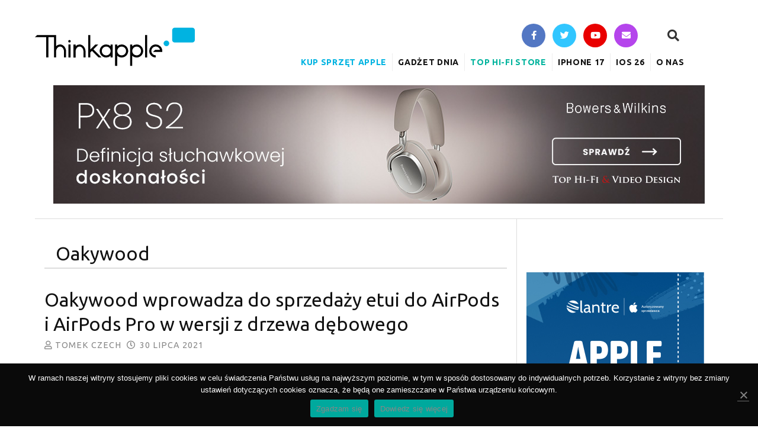

--- FILE ---
content_type: text/html; charset=UTF-8
request_url: https://thinkapple.pl/tag/oakywood/page/2/
body_size: 15803
content:
<!DOCTYPE html PUBLIC "-//W3C//DTD XHTML 1.0 Strict//EN" "http://www.w3.org/TR/xhtml1/DTD/xhtml1-strict.dtd">
<html xmlns="http://www.w3.org/1999/xhtml" lang="pl-PL">
<head profile="http://gmpg.org/xfn/11">
<meta http-equiv="Content-Type" content="text/html; charset=UTF-8" />
<title>Oakywood | ThinkApple | Page 2</title>
<meta name="robots" content="noodp, noydir" />
<link rel="stylesheet" href="https://thinkapple.pl/wp-content/themes/thesis_181_ta/style.css" type="text/css" media="screen, projection" />
<link rel="stylesheet" href="https://thinkapple.pl/wp-content/themes/thesis_181_ta/custom/layout.css" type="text/css" media="screen, projection" />
<!--[if lte IE 8]><link rel="stylesheet" href="https://thinkapple.pl/wp-content/themes/thesis_181_ta/lib/css/ie.css" type="text/css" media="screen, projection" /><![endif]-->
<link rel="stylesheet" href="https://thinkapple.pl/wp-content/themes/thesis_181_ta/custom/custom.css" type="text/css" media="screen, projection" />
<link rel="stylesheet" href="https://thinkapple.pl/wp-content/themes/thesis_181_ta/lib/css/fontawesome-all.css" type="text/css" media="screen, projection" />
<link rel="shortcut icon" href="https://thinkapple.pl/wp-content/uploads/2013/01/thinkapple_favicon.png" />
<link rel="canonical" href="https://thinkapple.pl/tag/oakywood/" />
<link rel="alternate" type="application/rss+xml" title="ThinkApple RSS Feed" href="https://thinkapple.pl/feed/" />
<link rel="pingback" href="https://thinkapple.pl/xmlrpc.php" />
<link rel="EditURI" type="application/rsd+xml" title="RSD" href="https://thinkapple.pl/xmlrpc.php?rsd" />
<!-- convertiser-verification: 9c108580b7c26a175b0b19e574e60f64a49fda91 -->

<script src='https://www.google.com/recaptcha/api.js'></script>

<script>


$('.btn-search').click(function(){
  $('.searchbar').toggleClass('clicked');

  
  if($('.searchbar').hasClass('clicked')){
    $('.btn-extended').focus();
  }
  
});</script>

<!-- This site is optimized with the Yoast SEO plugin v12.2 - https://yoast.com/wordpress/plugins/seo/ -->
<meta name="robots" content="max-snippet:-1, max-image-preview:large, max-video-preview:-1"/>
<link rel="canonical" href="https://thinkapple.pl/tag/oakywood/page/2/" />
<link rel="prev" href="https://thinkapple.pl/tag/oakywood/" />
<link rel="next" href="https://thinkapple.pl/tag/oakywood/page/3/" />
<meta property="og:locale" content="pl_PL" />
<meta property="og:type" content="object" />
<meta property="og:title" content="Oakywood Archives - Strona 2 z 3 - ThinkApple" />
<meta property="og:url" content="https://thinkapple.pl/tag/oakywood/" />
<meta property="og:site_name" content="ThinkApple" />
<meta name="twitter:card" content="summary_large_image" />
<meta name="twitter:title" content="Oakywood Archives - Strona 2 z 3 - ThinkApple" />
<meta name="twitter:site" content="@thinkapple_pl" />
<script type='application/ld+json' class='yoast-schema-graph yoast-schema-graph--main'>{"@context":"https://schema.org","@graph":[{"@type":"WebSite","@id":"https://thinkapple.pl/#website","url":"https://thinkapple.pl/","name":"ThinkApple","potentialAction":{"@type":"SearchAction","target":"https://thinkapple.pl/?s={search_term_string}","query-input":"required name=search_term_string"}},{"@type":"CollectionPage","@id":"https://thinkapple.pl/tag/oakywood/page/2/#webpage","url":"https://thinkapple.pl/tag/oakywood/page/2/","inLanguage":"pl-PL","name":"Oakywood Archives - Strona 2 z 3 - ThinkApple","isPartOf":{"@id":"https://thinkapple.pl/#website"}}]}</script>
<!-- / Yoast SEO plugin. -->

<link rel="amphtml" href="https://thinkapple.pl/tag/oakywood/amp/page/2/" /><meta name="generator" content="AMP for WP 1.0.72"/><link rel='dns-prefetch' href='//s.w.org' />
<link rel="alternate" type="application/rss+xml" title="ThinkApple &raquo; Kanał z wpisami otagowanymi jako Oakywood" href="https://thinkapple.pl/tag/oakywood/feed/" />
		<script type="text/javascript">
			window._wpemojiSettings = {"baseUrl":"https:\/\/s.w.org\/images\/core\/emoji\/11.2.0\/72x72\/","ext":".png","svgUrl":"https:\/\/s.w.org\/images\/core\/emoji\/11.2.0\/svg\/","svgExt":".svg","source":{"concatemoji":"https:\/\/thinkapple.pl\/wp-includes\/js\/wp-emoji-release.min.js?ver=5.1.19"}};
			!function(e,a,t){var n,r,o,i=a.createElement("canvas"),p=i.getContext&&i.getContext("2d");function s(e,t){var a=String.fromCharCode;p.clearRect(0,0,i.width,i.height),p.fillText(a.apply(this,e),0,0);e=i.toDataURL();return p.clearRect(0,0,i.width,i.height),p.fillText(a.apply(this,t),0,0),e===i.toDataURL()}function c(e){var t=a.createElement("script");t.src=e,t.defer=t.type="text/javascript",a.getElementsByTagName("head")[0].appendChild(t)}for(o=Array("flag","emoji"),t.supports={everything:!0,everythingExceptFlag:!0},r=0;r<o.length;r++)t.supports[o[r]]=function(e){if(!p||!p.fillText)return!1;switch(p.textBaseline="top",p.font="600 32px Arial",e){case"flag":return s([55356,56826,55356,56819],[55356,56826,8203,55356,56819])?!1:!s([55356,57332,56128,56423,56128,56418,56128,56421,56128,56430,56128,56423,56128,56447],[55356,57332,8203,56128,56423,8203,56128,56418,8203,56128,56421,8203,56128,56430,8203,56128,56423,8203,56128,56447]);case"emoji":return!s([55358,56760,9792,65039],[55358,56760,8203,9792,65039])}return!1}(o[r]),t.supports.everything=t.supports.everything&&t.supports[o[r]],"flag"!==o[r]&&(t.supports.everythingExceptFlag=t.supports.everythingExceptFlag&&t.supports[o[r]]);t.supports.everythingExceptFlag=t.supports.everythingExceptFlag&&!t.supports.flag,t.DOMReady=!1,t.readyCallback=function(){t.DOMReady=!0},t.supports.everything||(n=function(){t.readyCallback()},a.addEventListener?(a.addEventListener("DOMContentLoaded",n,!1),e.addEventListener("load",n,!1)):(e.attachEvent("onload",n),a.attachEvent("onreadystatechange",function(){"complete"===a.readyState&&t.readyCallback()})),(n=t.source||{}).concatemoji?c(n.concatemoji):n.wpemoji&&n.twemoji&&(c(n.twemoji),c(n.wpemoji)))}(window,document,window._wpemojiSettings);
		</script>
		<style type="text/css">
img.wp-smiley,
img.emoji {
	display: inline !important;
	border: none !important;
	box-shadow: none !important;
	height: 1em !important;
	width: 1em !important;
	margin: 0 .07em !important;
	vertical-align: -0.1em !important;
	background: none !important;
	padding: 0 !important;
}
</style>
	<link rel='stylesheet' id='wp-block-library-css'  href='https://thinkapple.pl/wp-includes/css/dist/block-library/style.min.css?ver=5.1.19' type='text/css' media='all' />
<link rel='stylesheet' id='cookie-notice-front-css'  href='https://thinkapple.pl/wp-content/plugins/cookie-notice/css/front.min.css?ver=5.1.19' type='text/css' media='all' />
<link rel='stylesheet' id='tablepress-default-css'  href='https://thinkapple.pl/wp-content/tablepress-combined.min.css?ver=14' type='text/css' media='all' />
<script type='text/javascript' src='https://thinkapple.pl/wp-includes/js/jquery/jquery.js?ver=1.12.4'></script>
<script type='text/javascript' src='https://thinkapple.pl/wp-includes/js/jquery/jquery-migrate.min.js?ver=1.4.1'></script>
<link rel='https://api.w.org/' href='https://thinkapple.pl/wp-json/' />

<!-- This site is using AdRotate v5.8.16 Professional to display their advertisements - https://ajdg.solutions/ -->
<!-- AdRotate CSS -->
<style type="text/css" media="screen">
	.g { margin:0px; padding:0px; overflow:hidden; line-height:1; zoom:1; }
	.g img { height:auto; }
	.g-col { position:relative; float:left; }
	.g-col:first-child { margin-left: 0; }
	.g-col:last-child { margin-right: 0; }
	.g-1 { margin:0px 0px 0px 0px; width:100%; max-width:300px; height:100%; max-height:600px; }
	.g-3 { margin:0px 0px 0px 0px; width:100%; max-width:300px; height:100%; max-height:600px; }
	.g-4 { margin:0px 0px 0px 0px; width:100%; max-width:300px; height:100%; max-height:600px; }
	.g-5 {  width:100%; max-width:600px;  height:100%; max-height:600px; margin: 0 auto; }
	.g-6 {  margin: 0 auto; }
	.g-7 {  margin: 0 auto; }
	.g-8 {  margin: 0 auto; }
	@media only screen and (max-width: 480px) {
		.g-col, .g-dyn, .g-single { width:100%; margin-left:0; margin-right:0; }
	}
</style>
<!-- /AdRotate CSS -->

<!-- Google tag (gtag.js) -->
<script async src="https://www.googletagmanager.com/gtag/js?id=G-T9PHGFW9P9"></script>
<script>
  window.dataLayer = window.dataLayer || [];
  function gtag(){dataLayer.push(arguments);}
  gtag('js', new Date());

  gtag('config', 'G-T9PHGFW9P9');
</script>      <meta name="onesignal" content="wordpress-plugin"/>
            <script>

      window.OneSignal = window.OneSignal || [];

      OneSignal.push( function() {
        OneSignal.SERVICE_WORKER_UPDATER_PATH = "OneSignalSDKUpdaterWorker.js.php";
        OneSignal.SERVICE_WORKER_PATH = "OneSignalSDKWorker.js.php";
        OneSignal.SERVICE_WORKER_PARAM = { scope: '/' };

        OneSignal.setDefaultNotificationUrl("https://thinkapple.pl");
        var oneSignal_options = {};
        window._oneSignalInitOptions = oneSignal_options;

        oneSignal_options['wordpress'] = true;
oneSignal_options['appId'] = 'fac45bcf-107b-49f9-90d9-acf094ed7c58';
oneSignal_options['welcomeNotification'] = { };
oneSignal_options['welcomeNotification']['title'] = "ThinkApple";
oneSignal_options['welcomeNotification']['message'] = "Dzięki za zapisanie się! Teraz będziesz otrzymywać najświeższe newsy w formie powiadomień!";
oneSignal_options['welcomeNotification']['url'] = "https://thinkapple.pl";
oneSignal_options['path'] = "https://thinkapple.pl/wp-content/plugins/onesignal-free-web-push-notifications/sdk_files/";
oneSignal_options['safari_web_id'] = "web.onesignal.auto.41aef4b6-51a4-4778-92bc-f3aa3e26acde";
oneSignal_options['promptOptions'] = { };
oneSignal_options['promptOptions']['actionMessage'] = 'chce pokazywać Ci powiadomienia:';
oneSignal_options['promptOptions']['exampleNotificationTitleDesktop'] = 'To jest przykładowe powiadomienie';
oneSignal_options['promptOptions']['exampleNotificationMessageDesktop'] = 'Powiadomienia będą się pojawiać na Twoim pulpicie';
oneSignal_options['promptOptions']['exampleNotificationTitleMobile'] = 'To jest przykładowe powiadomienie';
oneSignal_options['promptOptions']['exampleNotificationMessageMobile'] = 'Powiadomienia będą się pojawiać na Twoim urządzeniu';
oneSignal_options['promptOptions']['exampleNotificationCaption'] = '(możesz się wypisać kiedy chcesz)';
oneSignal_options['promptOptions']['acceptButtonText'] = 'KONTYNUUJ';
oneSignal_options['promptOptions']['cancelButtonText'] = 'NIE, DZIĘKUJĘ';
oneSignal_options['promptOptions']['siteName'] = 'https://thinkapple.pl';
oneSignal_options['promptOptions']['autoAcceptTitle'] = 'Kliknij &#039;Pozwalam&#039;';
oneSignal_options['notifyButton'] = { };
oneSignal_options['notifyButton']['enable'] = true;
oneSignal_options['notifyButton']['position'] = 'bottom-right';
oneSignal_options['notifyButton']['theme'] = 'inverse';
oneSignal_options['notifyButton']['size'] = 'large';
oneSignal_options['notifyButton']['displayPredicate'] = function() {
              return OneSignal.isPushNotificationsEnabled()
                      .then(function(isPushEnabled) {
                          return !isPushEnabled;
                      });
            };
oneSignal_options['notifyButton']['showCredit'] = false;
oneSignal_options['notifyButton']['text'] = {};
oneSignal_options['notifyButton']['text']['tip.state.unsubscribed'] = 'Zapisz się do powiadomień o nowych artykułach';
oneSignal_options['notifyButton']['text']['tip.state.subscribed'] = 'Zapisałeś się do powiadomień o nowych artykułach';
oneSignal_options['notifyButton']['text']['tip.state.blocked'] = 'Zablokowałeś powiadomienia';
oneSignal_options['notifyButton']['text']['message.action.subscribed'] = 'Dziękujemy za zapisanie się do powiadomień!';
oneSignal_options['notifyButton']['text']['message.action.resubscribed'] = 'Zapisz się do powiadomień o nowych artykułach';
oneSignal_options['notifyButton']['text']['message.action.unsubscribed'] = 'Już nie będziesz otrzymywać od nas powiadomień';
oneSignal_options['notifyButton']['text']['dialog.main.title'] = 'Zarządzaj powiadomieniami';
oneSignal_options['notifyButton']['text']['dialog.main.button.subscribe'] = 'ZAPISZ SIĘ';
oneSignal_options['notifyButton']['text']['dialog.main.button.unsubscribe'] = 'WYPISZ SIĘ';
oneSignal_options['notifyButton']['text']['dialog.blocked.title'] = 'Odblokuj powiadomienia';
oneSignal_options['notifyButton']['text']['dialog.blocked.message'] = 'Poniższe instrukcje pozwolą odblokować powiadomienia:';
oneSignal_options['notifyButton']['colors'] = {};
oneSignal_options['notifyButton']['colors']['circle.background'] = '#00b3e1';
oneSignal_options['notifyButton']['colors']['circle.foreground'] = 'white';
oneSignal_options['notifyButton']['colors']['badge.background'] = 'black';
oneSignal_options['notifyButton']['colors']['badge.foreground'] = 'white';
oneSignal_options['notifyButton']['colors']['badge.bordercolor'] = 'white';
oneSignal_options['notifyButton']['colors']['pulse.color'] = '#00b3e1';
oneSignal_options['notifyButton']['colors']['dialog.button.background'] = '#00b3e1';
oneSignal_options['notifyButton']['colors']['dialog.button.background.hovering'] = '#30bee2';
oneSignal_options['notifyButton']['colors']['dialog.button.background.active'] = '#0098bf';
oneSignal_options['notifyButton']['colors']['dialog.button.foreground'] = 'white';
                OneSignal.init(window._oneSignalInitOptions);
                      });

      function documentInitOneSignal() {
        var oneSignal_elements = document.getElementsByClassName("OneSignal-prompt");

        var oneSignalLinkClickHandler = function(event) { OneSignal.push(['registerForPushNotifications']); event.preventDefault(); };        for(var i = 0; i < oneSignal_elements.length; i++)
          oneSignal_elements[i].addEventListener('click', oneSignalLinkClickHandler, false);
      }

      if (document.readyState === 'complete') {
           documentInitOneSignal();
      }
      else {
           window.addEventListener("load", function(event){
               documentInitOneSignal();
          });
      }
    </script>
		<style type="text/css" id="wp-custom-css">
			@media(max-width: 768px){
.g{
	margin-bottom: 30px;
}
}		</style>
		<meta name="viewport" content="width=device-width, initial-scale=1.0"><link href="https://fonts.googleapis.com/css?family=Ubuntu:400,400i,700,700i" rel="stylesheet"></head>
<body data-rsssl=1 class="custom tag_oakywood">
<div id="container">
<div id="page">
	<div id="header">
		<p id='logo'><a href="https://thinkapple.pl">ThinkApple</a><div class='hamburger' id='hamb-mobile'><span></span><span></span><span></span></div></p>
<div class="menu-find-us-container"><div class="find-us-header desktop">
									<ul class="find-us-icons find-us-icons-header icon-circle list-unstyled list-inline inline">
										<li><a href="https://www.facebook.com/ThinkApplePL/" title="ThinkApple na Facbooku"><i class="fab fa-facebook-f find-us-icon fb" aria-hidden="true"></i></a></li>
                                        <li><a href="https://twitter.com/thinkapple_pl" title="ThinkApple na Twitterze"><i class="fab fa-twitter find-us-icon tt" aria-hidden="true"></i></a></li>
                                        <li><a href="https://www.youtube.com/channel/UC3HL-MzaXrqWcD6Ns3T4RyQ" title="ThinkApple na YouTube"><i class="fab fa-youtube find-us-icon yt" aria-hidden="true"></i></a></li>
                                        <li><a href="/kontakt/" title="Skontaktuj się z ThinkApple"><i class="fa fa-envelope find-us-icon ig" aria-hidden="true"></i></a></li>
                                    </ul><div class="searchbar inline">
	<form role="search" method="get" class="search-form search-form-top" action="https://thinkapple.pl/" target="_top">
			<label>
	<!--         <span class="screen-reader-text">Szukaj:</span> -->
			<i class="fa fa-search"></i>

	        <input type="search" class="btn-extended search-field"
	            placeholder="Szukaj ..."
	            value="" name="s"
	            title="Szukaj:">
	    </label>
	<!--
	    <input type="submit" class="search-submit"
	        value="Szukaj" />
	-->
	</form>
</div></div><div class="menu-menu-glowne-container"><ul id="menu-menu-glowne" class="menu"><div class="menu-find-us-container"><div class="find-us-header mobile">
									<ul class="find-us-icons find-us-icons-header icon-circle list-unstyled list-inline inline">
										<li><a href="https://www.facebook.com/ThinkApplePL/" title="ThinkApple na Facbooku"><i class="fab fa-facebook-f find-us-icon fb" aria-hidden="true"></i></a></li>
                                        <li><a href="https://twitter.com/thinkapple_pl" title="ThinkApple na Twitterze"><i class="fab fa-twitter find-us-icon tt" aria-hidden="true"></i></a></li>
                                        <li><a href="https://www.youtube.com/channel/UC3HL-MzaXrqWcD6Ns3T4RyQ" title="ThinkApple na YouTube"><i class="fab fa-youtube find-us-icon yt" aria-hidden="true"></i></a></li>
                                        <li><a href="/kontakt/" title="Skontaktuj się z ThinkApple"><i class="fa fa-envelope find-us-icon ig" aria-hidden="true"></i></a></li>
                                    </ul><div class="searchbar inline">
	<form role="search" method="get" class="search-form search-form-top" action="https://thinkapple.pl/" target="_top">
			<label>
	<!--         <span class="screen-reader-text">Szukaj:</span> -->
			<i class="fa fa-search"></i>

	        <input type="search" class="btn-extended search-field"
	            placeholder="Szukaj ..."
	            value="" name="s"
	            title="Szukaj:">
	    </label>
	<!--
	    <input type="submit" class="search-submit"
	        value="Szukaj" />
	-->
	</form>
</div></div><li id="menu-item-33522" class="menu-item menu-item-type-custom menu-item-object-custom menu-item-33522"><a href="https://www.amazon.pl/s?k=apple&#038;page=2&#038;__mk_pl_PL=%C3%85M%C3%85%C5%BD%C3%95%C3%91&#038;crid=1FLUSIZ90H8PQ&#038;qid=1662718993&#038;sprefix=apple%2Caps%2C405&#038;linkCode=ll2&#038;tag=apth-21&#038;linkId=2140cbf84962e7f1131fe5b5257c211b&#038;language=pl_PL&#038;ref_=as_li_ss_tl">Kup sprzęt Apple</a></li>
<li id="menu-item-47648" class="menu-item menu-item-type-custom menu-item-object-custom menu-item-47648"><a href="https://thinkapple.pl/tag/gadzet-dnia/">Gadżet Dnia</a></li>
<li id="menu-item-43843" class="menu-item menu-item-type-custom menu-item-object-custom menu-item-43843"><a href="https://www.tophifi.pl">Top Hi-Fi Store</a></li>
<li id="menu-item-32281" class="menu-item menu-item-type-custom menu-item-object-custom menu-item-32281"><a href="https://thinkapple.pl/tag/iphone-17/">iPhone 17</a></li>
<li id="menu-item-109918" class="menu-item menu-item-type-custom menu-item-object-custom menu-item-109918"><a href="https://thinkapple.pl/tag/ios-26/">iOS 26</a></li>
<li id="menu-item-4134" class="menu-item menu-item-type-custom menu-item-object-custom menu-item-has-children menu-item-4134"><a href="https://thinkapple.pl/o-nas/">O nas</a>
<ul class="sub-menu">
	<li id="menu-item-71976" class="menu-item menu-item-type-custom menu-item-object-custom menu-item-71976"><a href="https://thinkapple.pl/o-nas/">O ThinkApple</a></li>
	<li id="menu-item-36181" class="menu-item menu-item-type-custom menu-item-object-custom menu-item-36181"><a href="https://thinkapple.pl/kontakt/">Kontakt/Reklama</a></li>
	<li id="menu-item-36182" class="menu-item menu-item-type-post_type menu-item-object-page menu-item-36182"><a href="https://thinkapple.pl/cookies/">Polityka prywatności i cookies</a></li>
</ul>
</li>
</ul></div>
</div>
    <div class="clear"></div>

    <div id="header-banner-ad">

		            <a class="size-desktop" href="https://www.tophifi.pl/sluchawki/sluchawki-z-redukcja-szumow/bowers-wilkins-px8-s2.html?utm_source=thinkapple&utm_medium=display&utm_campaign=260109-II&utm_content=baner-1100x200-bw-px8-s2&utm_term=bowers-wilkins" target="_blank">
                <img src="https://thinkapple.pl/wp-content/uploads/2016/09/05_BW-Px8-S2_1100x200.jpg">
            </a>
            <a class="size-mobile" href="https://www.tophifi.pl/sluchawki/sluchawki-z-redukcja-szumow/bowers-wilkins-px8-s2.html?utm_source=thinkapple&utm_medium=display&utm_campaign=260109-II&utm_content=baner-550x250-bw-px8-s2&utm_term=bowers-wilkins" target="_blank">
                <img src="https://thinkapple.pl/wp-content/uploads/2016/09/05_BW-Px8-S2_550x250.jpg">
            </a>
		
    </div>

		</div>
	<div id="content_box">
		<div id="content" class="hfeed">

			<div id="archive_intro">
				<h1>Oakywood</h1>
			</div>
			<div class="post_box top post-70716 post type-post status-publish format-standard has-post-thumbnail hentry category-airpods category-akcesoria tag-airpods tag-airpods-etui tag-airpods-etui-oakywood tag-airpods-pro tag-drewniane-etui-airpods tag-etui-airpods-pro tag-oakywood tag-oakywood-etui-airpods-pro" id="post-70716">
				<div class="headline_area">
					<h2 class="entry-title"><a href="https://thinkapple.pl/2021/07/30/etui-airpods-pro-oakywood-drewniane-dab/" rel="bookmark" title="Permanent link to Oakywood wprowadza do sprzedaży etui do AirPods i AirPods Pro w wersji z drzewa dębowego">Oakywood wprowadza do sprzedaży etui do AirPods i AirPods Pro w wersji z drzewa dębowego</a></h2>
					<p class="headline_meta"> <span class="author vcard"><i class="far fa-user" aria-hidden="true"></i> <a href="https://thinkapple.pl/author/tomek-czech/" class="url fn">Tomek Czech</a></span> &nbsp; <i class="far fa-clock" aria-hidden="true">&nbsp;&nbsp;</i><abbr class="published" title="2021-07-30">30 lipca 2021</abbr></p>

<!-- custom featured image  -->
        <a href="https://thinkapple.pl/2021/07/30/etui-airpods-pro-oakywood-drewniane-dab/" rel="bookmark" title="Permanent link to Oakywood wprowadza do sprzedaży etui do AirPods i AirPods Pro w wersji z drzewa dębowego" class="featured_image"><img src="https://thinkapple.pl/wp-content/uploads/2021/07/A2DDAD7F-3933-49B8-A514-ACABB4291154-e1627668450638.jpeg"/></a>

	<!-- end custom featured image  -->
    
				</div>
				<div class="format_text entry-content">
<span class="entry-content"><p>W zeszłym roku <a href="https://thinkapple.pl/tag/oakywood/">Oakywood</a> stworzyło swój pierwszy produkt przeznaczony dla słuchawek AirPods &#8211; drewniane etui (jego recenzję możesz przeczytać <a href="https://thinkapple.pl/2020/08/15/etui-airpods-pro-oakywood-recenzja/">tutaj</a>). Dotychczas było ono dostępne w wersji z drewna orzecha amerykańskiego. Teraz firma z Podhala uzupełnia swą ofertę o długo wyczekiwaną wersję tego etui wykonaną z drewna dębowego.</p>
<p><a class="more-link" href="https://thinkapple.pl/2021/07/30/etui-airpods-pro-oakywood-drewniane-dab/">Czytaj dalej&#8230;</a></p>
</span><div class="hatom-extra" style="display:none;visibility:hidden;"><span class="entry-title">Oakywood wprowadza do sprzedaży etui do AirPods i AirPods Pro w wersji z drzewa dębowego</span> was last modified: <span class="updated"> lipiec 30th, 2021</span> by <span class="author vcard"><span class="fn">Tomek Czech</span></span></div>				</div>
			</div>

<div class="g g-6"><div class="g-single a-25"><script async src="https://pagead2.googlesyndication.com/pagead/js/adsbygoogle.js"></script>
<!-- TA_300x600_2 -->
<ins class="adsbygoogle" style="display: block;" data-ad-client="ca-pub-8427800787649154" data-ad-slot="2831379422" data-ad-format="auto" data-full-width-responsive="true"></ins>
<script>
     (adsbygoogle = window.adsbygoogle || []).push({});
</script></div></div>			<div class="post_box post-68356 post type-post status-publish format-standard has-post-thumbnail hentry category-akcesoria category-ipad tag-akcesoria-oakywood tag-etui-do-ipada tag-etui-do-ipada-pro tag-etui-do-macbooka tag-etui-macbook-air tag-etui-macbook-pro tag-filcowe-akcesoria-oakywood tag-oakywood" id="post-68356">
				<div class="headline_area">
					<h2 class="entry-title"><a href="https://thinkapple.pl/2021/05/21/etui-futeral-ipad-pro-macbook-pro-air-oakywood-filcowe/" rel="bookmark" title="Permanent link to Oakywood wprowadza do sprzedaży filcowe etui do iPadów i MacBoooków">Oakywood wprowadza do sprzedaży filcowe etui do iPadów i MacBoooków</a></h2>
					<p class="headline_meta"> <span class="author vcard"><i class="far fa-user" aria-hidden="true"></i> <a href="https://thinkapple.pl/author/tomek-czech/" class="url fn">Tomek Czech</a></span> &nbsp; <i class="far fa-clock" aria-hidden="true">&nbsp;&nbsp;</i><abbr class="published" title="2021-05-21">21 maja 2021</abbr></p>

<!-- custom featured image  -->
        <a href="https://thinkapple.pl/2021/05/21/etui-futeral-ipad-pro-macbook-pro-air-oakywood-filcowe/" rel="bookmark" title="Permanent link to Oakywood wprowadza do sprzedaży filcowe etui do iPadów i MacBoooków" class="featured_image"><img src="https://thinkapple.pl/wp-content/uploads/2021/05/F882A1BA-318D-4C78-9791-E9F7D5A5FD42-e1621612606284.jpeg"/></a>

	<!-- end custom featured image  -->
    
				</div>
				<div class="format_text entry-content">
<span class="entry-content"><p>Oakywood rozwija swoją kolekcję <a href="https://oakywood.pl/collections/akcesoria-z-filcu">filcowych akcesoriów</a> do sprzętu Apple &#8211; po <a href="https://thinkapple.pl/2021/02/17/etui-do-airpods-pro-filcowe/">etui dla AirPodsów</a> i <a href="https://oakywood.pl/collections/filcowe-maty-i-podkladki-na-biurko">podkładkach na biurko</a>, do oferty firmy z Podhala dołączyły filcowe etui do iPada i MacBooka.</p>
<p>Są lekkie, świetnie wykonane i eleganckie. W dodatku niezwykle przyjemne w dotyku.</p>
<p><a class="more-link" href="https://thinkapple.pl/2021/05/21/etui-futeral-ipad-pro-macbook-pro-air-oakywood-filcowe/">Czytaj dalej&#8230;</a></p>
</span><div class="hatom-extra" style="display:none;visibility:hidden;"><span class="entry-title">Oakywood wprowadza do sprzedaży filcowe etui do iPadów i MacBoooków</span> was last modified: <span class="updated"> maj 21st, 2021</span> by <span class="author vcard"><span class="fn">Tomek Czech</span></span></div>				</div>
			</div>

<div class="g g-7"><div class="g-single a-23"><div id="AdTrackGenericInterscrollerDesktop"></div><script type="text/javascript" src="//delivery.r2b2.io/get/thinkapple.pl/generic/interscroller"></script></div></div>			<div class="post_box post-66905 post type-post status-publish format-standard has-post-thumbnail hentry category-akcesoria tag-drewniane-akcesoria-apple tag-drewniany-stojak-na-monitor tag-oakywood tag-oakywood-polska tag-podstawka-oakywood tag-podstawka-pod-monitor tag-podwojny-stojak-na-monitor tag-polka-na-biurko tag-produkty-oakywood tag-stojak-na-dwa-monitory tag-stojak-na-monitor tag-stojak-na-monitor-oakywood tag-stojak-oakywood" id="post-66905">
				<div class="headline_area">
					<h2 class="entry-title"><a href="https://thinkapple.pl/2021/04/19/stojak-na-monitor-oakywood-drewniany/" rel="bookmark" title="Permanent link to Podwójny stojak na monitor Oakywood &#8211; mistrzowska organizacja biurka">Podwójny stojak na monitor Oakywood &#8211; mistrzowska organizacja biurka</a></h2>
					<p class="headline_meta"> <span class="author vcard"><i class="far fa-user" aria-hidden="true"></i> <a href="https://thinkapple.pl/author/tomek-czech/" class="url fn">Tomek Czech</a></span> &nbsp; <i class="far fa-clock" aria-hidden="true">&nbsp;&nbsp;</i><abbr class="published" title="2021-04-19">19 kwietnia 2021</abbr></p>

<!-- custom featured image  -->
        <a href="https://thinkapple.pl/2021/04/19/stojak-na-monitor-oakywood-drewniany/" rel="bookmark" title="Permanent link to Podwójny stojak na monitor Oakywood &#8211; mistrzowska organizacja biurka" class="featured_image"><img src="https://thinkapple.pl/wp-content/uploads/2021/04/DCA8E275-B032-4C69-88DE-676B736C1344-e1618351430526.jpeg"/></a>

	<!-- end custom featured image  -->
    
				</div>
				<div class="format_text entry-content">
<span class="entry-content"><p>Najnowszy produkt Oakywood to odpowiedź na wymogi naszych czasów &#8211; coraz częściej do pracy nie wystarcza nam jeden ekran, więc pracujemy na dwóch monitorach. A jeśli już pracujemy tylko na jednym, to na coraz większym &#8211; rynek zaczynają podbijać zakrzywione monitory o przekątnej nawet 49 cali. Poza tym, na naszym biurku pojawia się coraz więcej akcesoriów &#8211; ładowarki bezprzewodowe, stacje dockujące, standy, głośniki Bluetooth itd.</p>
<p>Stojak <a href="https://oakywood.pl/">Oalywood</a> pozwala nam nad tym wszystkim zapanować. I robi to w mistrzowski, bardzo elegancki sposób.</p>
<p><a class="more-link" href="https://thinkapple.pl/2021/04/19/stojak-na-monitor-oakywood-drewniany/">Czytaj dalej&#8230;</a></p>
</span><div class="hatom-extra" style="display:none;visibility:hidden;"><span class="entry-title">Podwójny stojak na monitor Oakywood &#8211; mistrzowska organizacja biurka</span> was last modified: <span class="updated"> kwiecień 20th, 2021</span> by <span class="author vcard"><span class="fn">Tomek Czech</span></span></div>				</div>
			</div>

<div class="g g-8"><div class="g-single a-27"><script async src="https://pagead2.googlesyndication.com/pagead/js/adsbygoogle.js"></script>
<!-- TA_300x600_2 -->
<ins class="adsbygoogle" style="display: block;" data-ad-client="ca-pub-8427800787649154" data-ad-slot="2831379422" data-ad-format="auto" data-full-width-responsive="true"></ins>
<script>
     (adsbygoogle = window.adsbygoogle || []).push({});
</script></div></div>			<div class="post_box post-65447 post type-post status-publish format-standard hentry category-gadzet-dnia tag-airpods tag-airpods-pro tag-etui-airpods-pro tag-filcowe-etui-airpods-pro tag-gadzet-dnia tag-gadzet-dnia-thinkapple tag-oakywood tag-oakywood-etui-airpods tag-pokrowiec-airpods" id="post-65447">
				<div class="headline_area">
					<h2 class="entry-title"><a href="https://thinkapple.pl/2021/02/17/etui-do-airpods-pro-filcowe/" rel="bookmark" title="Permanent link to Gadżet Dnia: Filcowe etui do AirPods i AirPods Pro">Gadżet Dnia: Filcowe etui do AirPods i AirPods Pro</a></h2>
					<p class="headline_meta"> <span class="author vcard"><i class="far fa-user" aria-hidden="true"></i> <a href="https://thinkapple.pl/author/redakcja/" class="url fn">Redakcja</a></span> &nbsp; <i class="far fa-clock" aria-hidden="true">&nbsp;&nbsp;</i><abbr class="published" title="2021-02-17">17 lutego 2021</abbr></p>

<!-- custom featured image  -->
<!-- end custom featured image  -->
    
				</div>
				<div class="format_text entry-content">
<span class="entry-content">		<div data-elementor-type="wp-post" data-elementor-id="65447" class="elementor elementor-65447" data-elementor-settings="[]">
						<div class="elementor-inner">
							<div class="elementor-section-wrap">
							<section class="elementor-section elementor-top-section elementor-element elementor-element-763486a1 elementor-section-boxed elementor-section-height-default elementor-section-height-default" data-id="763486a1" data-element_type="section">
						<div class="elementor-container elementor-column-gap-no">
							<div class="elementor-row">
					<div class="elementor-column elementor-col-100 elementor-top-column elementor-element elementor-element-11cae629" data-id="11cae629" data-element_type="column">
			<div class="elementor-column-wrap elementor-element-populated">
							<div class="elementor-widget-wrap">
						<div class="elementor-element elementor-element-284826b5 elementor-invisible elementor-widget elementor-widget-image" data-id="284826b5" data-element_type="widget" data-settings="{&quot;_animation&quot;:&quot;none&quot;}" data-widget_type="image.default">
				<div class="elementor-widget-container">
					<div class="elementor-image">
											<a href="https://thinkapple.pl/2021/02/17/etui-do-airpods-pro-filcowe/">
							<img width="1300" height="749" src="https://thinkapple.pl/wp-content/uploads/2021/02/etui-airpods-pro-filcowe_main-e1613518470864.jpg" class="attachment-full size-full" alt="" />								</a>
											</div>
				</div>
				</div>
						</div>
					</div>
		</div>
								</div>
					</div>
		</section>
				<section class="elementor-section elementor-top-section elementor-element elementor-element-416036f0 elementor-section-boxed elementor-section-height-default elementor-section-height-default" data-id="416036f0" data-element_type="section">
						<div class="elementor-container elementor-column-gap-wide">
							<div class="elementor-row">
					<div class="elementor-column elementor-col-100 elementor-top-column elementor-element elementor-element-396bb8f" data-id="396bb8f" data-element_type="column">
			<div class="elementor-column-wrap elementor-element-populated">
							<div class="elementor-widget-wrap">
						<div class="elementor-element elementor-element-4966215b elementor-widget elementor-widget-heading" data-id="4966215b" data-element_type="widget" data-widget_type="heading.default">
				<div class="elementor-widget-container">
			<h2 class="elementor-heading-title elementor-size-default">Co to jest?</h2>		</div>
				</div>
						</div>
					</div>
		</div>
								</div>
					</div>
		</section>
				<section class="elementor-section elementor-top-section elementor-element elementor-element-5bce609 elementor-section-boxed elementor-section-height-default elementor-section-height-default" data-id="5bce609" data-element_type="section">
						<div class="elementor-container elementor-column-gap-default">
							<div class="elementor-row">
					<div class="elementor-column elementor-col-100 elementor-top-column elementor-element elementor-element-7b3a7c42" data-id="7b3a7c42" data-element_type="column">
			<div class="elementor-column-wrap elementor-element-populated">
							<div class="elementor-widget-wrap">
						<div class="elementor-element elementor-element-208fc471 elementor-widget elementor-widget-text-editor" data-id="208fc471" data-element_type="widget" data-widget_type="text-editor.default">
				<div class="elementor-widget-container">
					<div class="elementor-text-editor elementor-clearfix"><p style="text-align: center;"><span style="caret-color: #3a3a3a; color: #3a3a3a; font-size: 23px; font-weight: 600; text-align: center; white-space: pre-wrap;">Filcowy futerał dla słuchawek AirPods i AirPods Pro stworzony przez Oakywood</span></p></div>
				</div>
				</div>
						</div>
					</div>
		</div>
								</div>
					</div>
		</section>
				<section class="elementor-section elementor-top-section elementor-element elementor-element-6606bbc6 elementor-section-boxed elementor-section-height-default elementor-section-height-default" data-id="6606bbc6" data-element_type="section">
						<div class="elementor-container elementor-column-gap-default">
							<div class="elementor-row">
					<div class="elementor-column elementor-col-100 elementor-top-column elementor-element elementor-element-7dabfc30" data-id="7dabfc30" data-element_type="column">
			<div class="elementor-column-wrap elementor-element-populated">
							<div class="elementor-widget-wrap">
						<div class="elementor-element elementor-element-7bfc822 elementor-widget elementor-widget-read-more" data-id="7bfc822" data-element_type="widget" data-widget_type="read-more.default">
				<div class="elementor-widget-container">
			</div></div></div></div></div></div></div></section></div></div></div><a class="more-link" href="https://thinkapple.pl/2021/02/17/etui-do-airpods-pro-filcowe/">Czytaj dalej...</a></span><div class="hatom-extra" style="display:none;visibility:hidden;"><span class="entry-title">Gadżet Dnia: Filcowe etui do AirPods i AirPods Pro</span> was last modified: <span class="updated"> luty 17th, 2021</span> by <span class="author vcard"><span class="fn">Redakcja</span></span></div>				</div>
			</div>

<div class="g g-9"><div class="g-single a-26"><script async src="https://pagead2.googlesyndication.com/pagead/js/adsbygoogle.js"></script>
<!-- TA_300x600_2 -->
<ins class="adsbygoogle" style="display: block;" data-ad-client="ca-pub-8427800787649154" data-ad-slot="2831379422" data-ad-format="auto" data-full-width-responsive="true"></ins>
<script>
     (adsbygoogle = window.adsbygoogle || []).push({});
</script></div></div>			<div class="post_box post-64827 post type-post status-publish format-standard has-post-thumbnail hentry category-akcesoria category-iphone tag-drewniane-etui-do-iphone-12 tag-drewniane-etui-oakywood tag-drewniane-etui-z-magsafe tag-etui-iphone-12 tag-etui-iphone-12-mini tag-etui-iphone-12-pro tag-etui-iphone-12-pro-max tag-etui-z-magsafe-iphone-12 tag-iphone-12 tag-magsafe tag-oakywood tag-oakywood-magsafe" id="post-64827">
				<div class="headline_area">
					<h2 class="entry-title"><a href="https://thinkapple.pl/2021/01/21/etui-z-magsafe-iphone-12-drewniane-oakywood/" rel="bookmark" title="Permanent link to Debiutuje pierwszy polski produkt z MagSafe &#8211; drewniane etui od Oakywood">Debiutuje pierwszy polski produkt z MagSafe &#8211; drewniane etui od Oakywood</a></h2>
					<p class="headline_meta"> <span class="author vcard"><i class="far fa-user" aria-hidden="true"></i> <a href="https://thinkapple.pl/author/tomek-czech/" class="url fn">Tomek Czech</a></span> &nbsp; <i class="far fa-clock" aria-hidden="true">&nbsp;&nbsp;</i><abbr class="published" title="2021-01-21">21 stycznia 2021</abbr></p>

<!-- custom featured image  -->
        <a href="https://thinkapple.pl/2021/01/21/etui-z-magsafe-iphone-12-drewniane-oakywood/" rel="bookmark" title="Permanent link to Debiutuje pierwszy polski produkt z MagSafe &#8211; drewniane etui od Oakywood" class="featured_image"><img src="https://thinkapple.pl/wp-content/uploads/2021/01/oakywood-etui-magsafe-main.jpg"/></a>

	<!-- end custom featured image  -->
    
				</div>
				<div class="format_text entry-content">
<p><span class="entry-content">Jedną z ciekawszych nowości w iPhone&#8217;ach 12 jest <a href="https://thinkapple.pl/tag/magsafe/">MagSafe</a>, czyli magnetyczny port umożliwiający szybkie ładowanie bezprzewodowe (z mocą do 15 W). Na rynku właśnie zadebiutował pierwszy polski produkt z MagSafe &#8211; <a href="https://oakywood.pl/collections/drewniane-etui-na-telefon">drewniane etui</a> stworzone przez firmę Oakywood.</p>
<p><a class="more-link" href="https://thinkapple.pl/2021/01/21/etui-z-magsafe-iphone-12-drewniane-oakywood/">Czytaj dalej&#8230;</a></span></p>
<div class="hatom-extra" style="display:none;visibility:hidden;"><span class="entry-title">Debiutuje pierwszy polski produkt z MagSafe &#8211; drewniane etui od Oakywood</span> was last modified: <span class="updated"> styczeń 21st, 2021</span> by <span class="author vcard"><span class="fn">Tomek Czech</span></span></div>
				</div>
			</div>

<div class="g g-10"><div class="g-single a-23"><div id="AdTrackGenericInterscrollerDesktop"></div><script type="text/javascript" src="//delivery.r2b2.io/get/thinkapple.pl/generic/interscroller"></script></div></div>			<div class="post_box post-64785 post type-post status-publish format-standard has-post-thumbnail hentry category-akcesoria tag-acja-charytatywna tag-oakywood tag-oakywood-wosp tag-thinkapple-wosp tag-thinkapple-wosp-2021 tag-wielka-orkiestra-swiatecznej-pomocy tag-wosp tag-wosp-2021 tag-zestaw-oakywood" id="post-64785">
				<div class="headline_area">
					<h2 class="entry-title"><a href="https://thinkapple.pl/2021/01/19/wosp-thinkapple-oakywood-2021/" rel="bookmark" title="Permanent link to Gramy dla WOŚP razem z Oakywood &#8211; wylicytuj jedną z dwóch ładowarek bezprzewodowych ze specjalnej edycji">Gramy dla WOŚP razem z Oakywood &#8211; wylicytuj jedną z dwóch ładowarek bezprzewodowych ze specjalnej edycji</a></h2>
					<p class="headline_meta"> <span class="author vcard"><i class="far fa-user" aria-hidden="true"></i> <a href="https://thinkapple.pl/author/tomek-czech/" class="url fn">Tomek Czech</a></span> &nbsp; <i class="far fa-clock" aria-hidden="true">&nbsp;&nbsp;</i><abbr class="published" title="2021-01-19">19 stycznia 2021</abbr></p>

<!-- custom featured image  -->
        <a href="https://thinkapple.pl/2021/01/19/wosp-thinkapple-oakywood-2021/" rel="bookmark" title="Permanent link to Gramy dla WOŚP razem z Oakywood &#8211; wylicytuj jedną z dwóch ładowarek bezprzewodowych ze specjalnej edycji" class="featured_image"><img src="https://thinkapple.pl/wp-content/uploads/2021/01/oakywood-thinkapple-wosp-2021_01.jpg"/></a>

	<!-- end custom featured image  -->
    
				</div>
				<div class="format_text entry-content">
<p><span class="entry-content">Już drugi rok z rządu gramy dla Wielkiej Orkiestry Świątecznej Pomocy razem z <a href="https://oakywood.pl/">Oakywood</a> &#8211; rodzinną firma z Podhala produkująca fantastyczne drewniane akcesoria do urządzeń mobilnych, głównie sprzętu Apple. Tym razem na aukcję charytatywną dla WOŚP wystawiamy dwie niepowtarzalne ładowarki bezprzewodowe z limitowanej edycji.</p>
<p><a class="more-link" href="https://thinkapple.pl/2021/01/19/wosp-thinkapple-oakywood-2021/">Czytaj dalej&#8230;</a></span></p>
<div class="hatom-extra" style="display:none;visibility:hidden;"><span class="entry-title">Gramy dla WOŚP razem z Oakywood &#8211; wylicytuj jedną z dwóch ładowarek bezprzewodowych ze specjalnej edycji</span> was last modified: <span class="updated"> styczeń 26th, 2021</span> by <span class="author vcard"><span class="fn">Tomek Czech</span></span></div>
				</div>
			</div>

<!-- Brak banerów, są wyłączone lub brak ich tej lokalizacji! -->			<div class="post_box post-63983 post type-post status-publish format-standard has-post-thumbnail hentry category-akcesoria tag-akcesoria-oakywood tag-apple-pomysl-na-prezent tag-aprezent-apple-watch tag-drewniane-akcesoria-dla-apple tag-drewniane-akcesoria-oakywood tag-iphone-ladowarka-bezprzewodowa-na-prezent tag-oakywood tag-prezent tag-prezent-iphone tag-prezentownik tag-stojak-na-sluchawki" id="post-63983">
				<div class="headline_area">
					<h2 class="entry-title"><a href="https://thinkapple.pl/2020/12/11/prezenty-dla-uztkownika-apple-iphone-apple-watch-macbook/" rel="bookmark" title="Permanent link to Szukasz prezentu dla użytkownika Apple? Mamy dla Ciebie ciekawe propozycje">Szukasz prezentu dla użytkownika Apple? Mamy dla Ciebie ciekawe propozycje</a></h2>
					<p class="headline_meta"> <span class="author vcard"><i class="far fa-user" aria-hidden="true"></i> <a href="https://thinkapple.pl/author/tomek-czech/" class="url fn">Tomek Czech</a></span> &nbsp; <i class="far fa-clock" aria-hidden="true">&nbsp;&nbsp;</i><abbr class="published" title="2020-12-11">11 grudnia 2020</abbr></p>

<!-- custom featured image  -->
        <a href="https://thinkapple.pl/2020/12/11/prezenty-dla-uztkownika-apple-iphone-apple-watch-macbook/" rel="bookmark" title="Permanent link to Szukasz prezentu dla użytkownika Apple? Mamy dla Ciebie ciekawe propozycje" class="featured_image"><img src="https://thinkapple.pl/wp-content/uploads/2020/12/stojak-na-sluchawki-oakywood_07_main.jpeg"/></a>

	<!-- end custom featured image  -->
    
				</div>
				<div class="format_text entry-content">
<p><span class="entry-content">Nie ma wątpliwości, że użytkownicy produktów Apple lubią wyposażać się w akcesoria dla swoich urządzeń. Akcesoria te muszą charakteryzować się niebanalnym designem, perfekcyjnym wykonaniem i elegancją, żeby pasowały do sprzętów z logo nadgryzionego jabłka. Najczęściej są to dla nich idealne prezenty świąteczne. Jeśli więc chcesz sprawić radość bliskiej osobie (lub sobie samemu&#8230;), poniżej znajdziesz propozycję takich prezentów pochodzących z kolekcji drewnianych akcesoriów <a href="https://oakywood.pl/">Oakywood</a>.</p>
<p><a class="more-link" href="https://thinkapple.pl/2020/12/11/prezenty-dla-uztkownika-apple-iphone-apple-watch-macbook/">Czytaj dalej&#8230;</a></span></p>
<div class="hatom-extra" style="display:none;visibility:hidden;"><span class="entry-title">Szukasz prezentu dla użytkownika Apple? Mamy dla Ciebie ciekawe propozycje</span> was last modified: <span class="updated"> grudzień 19th, 2020</span> by <span class="author vcard"><span class="fn">Tomek Czech</span></span></div>
				</div>
			</div>

<div class="g g-12"><div class="g-single a-24"><script async src="https://pagead2.googlesyndication.com/pagead/js/adsbygoogle.js"></script>
<!-- TA_300x600_2 -->
<ins class="adsbygoogle" style="display: block;" data-ad-client="ca-pub-8427800787649154" data-ad-slot="2831379422" data-ad-format="auto" data-full-width-responsive="true"></ins>
<script>
     (adsbygoogle = window.adsbygoogle || []).push({});
</script></div></div>			<div class="post_box post-63918 post type-post status-publish format-standard hentry category-gadzet-dnia tag-drewniane-akcesoria-apple tag-drewniane-stojak-na-sluchawki tag-gadzet-dnia tag-oakywood tag-oakywood-drewniane-akcesoria tag-pomysl-na-prezent tag-prezentownik tag-stojak-na-sluchawki tag-wieszak-na-sluchawki" id="post-63918">
				<div class="headline_area">
					<h2 class="entry-title"><a href="https://thinkapple.pl/2020/12/09/stojak-na-sluchawki-oakywood-drewniany/" rel="bookmark" title="Permanent link to Gadżet Dnia &#8211; Pomysł na prezent: Stojak na słuchawki z wbudowaną ładowarką bezprzewodową Qi (Oakywood)">Gadżet Dnia &#8211; Pomysł na prezent: Stojak na słuchawki z wbudowaną ładowarką bezprzewodową Qi (Oakywood)</a></h2>
					<p class="headline_meta"> <span class="author vcard"><i class="far fa-user" aria-hidden="true"></i> <a href="https://thinkapple.pl/author/redakcja/" class="url fn">Redakcja</a></span> &nbsp; <i class="far fa-clock" aria-hidden="true">&nbsp;&nbsp;</i><abbr class="published" title="2020-12-09">9 grudnia 2020</abbr></p>

<!-- custom featured image  -->
<!-- end custom featured image  -->
    
				</div>
				<div class="format_text entry-content">
<span class="entry-content">		<div data-elementor-type="wp-post" data-elementor-id="63918" class="elementor elementor-63918" data-elementor-settings="[]">
						<div class="elementor-inner">
							<div class="elementor-section-wrap">
							<section class="elementor-section elementor-top-section elementor-element elementor-element-55a0d66c elementor-section-boxed elementor-section-height-default elementor-section-height-default" data-id="55a0d66c" data-element_type="section">
						<div class="elementor-container elementor-column-gap-no">
							<div class="elementor-row">
					<div class="elementor-column elementor-col-100 elementor-top-column elementor-element elementor-element-328074d" data-id="328074d" data-element_type="column">
			<div class="elementor-column-wrap elementor-element-populated">
							<div class="elementor-widget-wrap">
						<div class="elementor-element elementor-element-10ebd90 elementor-invisible elementor-widget elementor-widget-image" data-id="10ebd90" data-element_type="widget" data-settings="{&quot;_animation&quot;:&quot;none&quot;}" data-widget_type="image.default">
				<div class="elementor-widget-container">
					<div class="elementor-image">
											<a href="https://thinkapple.pl/2020/12/09/stojak-na-sluchawki-oakywood-drewniany/">
							<img width="1300" height="846" src="https://thinkapple.pl/wp-content/uploads/2020/04/oakywood-stojak-z-ladowarka-qi.jpg" class="attachment-full size-full" alt="" srcset="https://thinkapple.pl/wp-content/uploads/2020/04/oakywood-stojak-z-ladowarka-qi.jpg 1300w, https://thinkapple.pl/wp-content/uploads/2020/04/oakywood-stojak-z-ladowarka-qi-300x195.jpg 300w, https://thinkapple.pl/wp-content/uploads/2020/04/oakywood-stojak-z-ladowarka-qi-768x500.jpg 768w, https://thinkapple.pl/wp-content/uploads/2020/04/oakywood-stojak-z-ladowarka-qi-1024x666.jpg 1024w" sizes="(max-width: 1300px) 100vw, 1300px" data-attachment-id="57116" data-orig-file="https://thinkapple.pl/wp-content/uploads/2020/04/oakywood-stojak-z-ladowarka-qi.jpg" data-orig-size="1300,846" data-comments-opened="1" data-image-meta="{&quot;aperture&quot;:&quot;0&quot;,&quot;credit&quot;:&quot;&quot;,&quot;camera&quot;:&quot;&quot;,&quot;caption&quot;:&quot;&quot;,&quot;created_timestamp&quot;:&quot;0&quot;,&quot;copyright&quot;:&quot;&quot;,&quot;focal_length&quot;:&quot;0&quot;,&quot;iso&quot;:&quot;0&quot;,&quot;shutter_speed&quot;:&quot;0&quot;,&quot;title&quot;:&quot;&quot;,&quot;orientation&quot;:&quot;1&quot;}" data-image-title="oakywood-stojak-z-ladowarka-qi" data-image-description="" data-medium-file="https://thinkapple.pl/wp-content/uploads/2020/04/oakywood-stojak-z-ladowarka-qi-300x195.jpg" data-large-file="https://thinkapple.pl/wp-content/uploads/2020/04/oakywood-stojak-z-ladowarka-qi-1024x666.jpg" />								</a>
											</div>
				</div>
				</div>
						</div>
					</div>
		</div>
								</div>
					</div>
		</section>
				<section class="elementor-section elementor-top-section elementor-element elementor-element-7f6fc55d elementor-section-boxed elementor-section-height-default elementor-section-height-default" data-id="7f6fc55d" data-element_type="section">
						<div class="elementor-container elementor-column-gap-wide">
							<div class="elementor-row">
					<div class="elementor-column elementor-col-100 elementor-top-column elementor-element elementor-element-87d62c9" data-id="87d62c9" data-element_type="column">
			<div class="elementor-column-wrap elementor-element-populated">
							<div class="elementor-widget-wrap">
						<div class="elementor-element elementor-element-37be0ee9 elementor-widget elementor-widget-heading" data-id="37be0ee9" data-element_type="widget" data-widget_type="heading.default">
				<div class="elementor-widget-container">
			<h2 class="elementor-heading-title elementor-size-default">Co to jest?</h2>		</div>
				</div>
						</div>
					</div>
		</div>
								</div>
					</div>
		</section>
				<section class="elementor-section elementor-top-section elementor-element elementor-element-1235029b elementor-section-boxed elementor-section-height-default elementor-section-height-default" data-id="1235029b" data-element_type="section">
						<div class="elementor-container elementor-column-gap-default">
							<div class="elementor-row">
					<div class="elementor-column elementor-col-100 elementor-top-column elementor-element elementor-element-18ff3c1f" data-id="18ff3c1f" data-element_type="column">
			<div class="elementor-column-wrap elementor-element-populated">
							<div class="elementor-widget-wrap">
						<div class="elementor-element elementor-element-649c4197 elementor-widget elementor-widget-text-editor" data-id="649c4197" data-element_type="widget" data-widget_type="text-editor.default">
				<div class="elementor-widget-container">
					<div class="elementor-text-editor elementor-clearfix"><p style="text-align: center;"><span style="caret-color: #3a3a3a; color: #3a3a3a; font-size: 23px; font-weight: 600; text-align: center; white-space: pre-wrap;">Drewniany stojak na słuchawki z wbudowaną ładowarką bezprzewodową Qi</span></p></div>
				</div>
				</div>
						</div>
					</div>
		</div>
								</div>
					</div>
		</section>
				<section class="elementor-section elementor-top-section elementor-element elementor-element-1edd150e elementor-section-boxed elementor-section-height-default elementor-section-height-default" data-id="1edd150e" data-element_type="section">
						<div class="elementor-container elementor-column-gap-default">
							<div class="elementor-row">
					<div class="elementor-column elementor-col-100 elementor-top-column elementor-element elementor-element-5179b126" data-id="5179b126" data-element_type="column">
			<div class="elementor-column-wrap elementor-element-populated">
							<div class="elementor-widget-wrap">
						<div class="elementor-element elementor-element-45b9b1ee elementor-widget elementor-widget-read-more" data-id="45b9b1ee" data-element_type="widget" data-widget_type="read-more.default">
				<div class="elementor-widget-container">
			</div></div></div></div></div></div></div></section></div></div></div><a class="more-link" href="https://thinkapple.pl/2020/12/09/stojak-na-sluchawki-oakywood-drewniany/">Czytaj dalej...</a></span><div class="hatom-extra" style="display:none;visibility:hidden;"><span class="entry-title">Gadżet Dnia &#8211; Pomysł na prezent: Stojak na słuchawki z wbudowaną ładowarką bezprzewodową Qi (Oakywood)</span> was last modified: <span class="updated"> grudzień 10th, 2020</span> by <span class="author vcard"><span class="fn">Redakcja</span></span></div>				</div>
			</div>

<!-- Brak banerów, są wyłączone lub brak ich tej lokalizacji! -->			<div class="post_box post-63497 post type-post status-publish format-standard has-post-thumbnail hentry category-iphone tag-akcesoria-oakywood tag-black-friday tag-black-friday-2020 tag-black-friday-week tag-drewniane-akcesoria-apple tag-ladowarka-indukcyjna-oakywood tag-oakywood tag-oakywood-black-friday tag-oakywood-drewniane-ladowarki tag-oakywood-etui-iphone-12 tag-stacja-dokujaca-oakywood" id="post-63497">
				<div class="headline_area">
					<h2 class="entry-title"><a href="https://thinkapple.pl/2020/11/27/black-friday-2020-oakywood/" rel="bookmark" title="Permanent link to Black Friday &#8211; ruszyła promocja na niepowtarzalne drewniane akcesoria Oakywood">Black Friday &#8211; ruszyła promocja na niepowtarzalne drewniane akcesoria Oakywood</a></h2>
					<p class="headline_meta"> <span class="author vcard"><i class="far fa-user" aria-hidden="true"></i> <a href="https://thinkapple.pl/author/tomek-czech/" class="url fn">Tomek Czech</a></span> &nbsp; <i class="far fa-clock" aria-hidden="true">&nbsp;&nbsp;</i><abbr class="published" title="2020-11-27">27 listopada 2020</abbr></p>

<!-- custom featured image  -->
        <a href="https://thinkapple.pl/2020/11/27/black-friday-2020-oakywood/" rel="bookmark" title="Permanent link to Black Friday &#8211; ruszyła promocja na niepowtarzalne drewniane akcesoria Oakywood" class="featured_image"><img src="https://thinkapple.pl/wp-content/uploads/2020/11/oakywood-podkladki-filcowe.jpg"/></a>

	<!-- end custom featured image  -->
    
				</div>
				<div class="format_text entry-content">
<p><span class="entry-content"><a href="https://thinkapple.pl/tag/black-friday-2020/">Black Friday</a> rozkręca się coraz bardziej &#8211; z promocjami ruszył znany Wam już zapewne producent drewnianych akcesoriów do urządzeń mobilnych &#8211; <a href="https://oakywood.pl/collections/">Oakywood</a>. Już na starcie wszystkie produkty można kupić o 20% taniej. A jeśli kupicie więcej, zniża również będzie większa.</p>
<p><a class="more-link" href="https://thinkapple.pl/2020/11/27/black-friday-2020-oakywood/">Czytaj dalej&#8230;</a></span></p>
<div class="hatom-extra" style="display:none;visibility:hidden;"><span class="entry-title">Black Friday &#8211; ruszyła promocja na niepowtarzalne drewniane akcesoria Oakywood</span> was last modified: <span class="updated"> listopad 27th, 2020</span> by <span class="author vcard"><span class="fn">Tomek Czech</span></span></div>
				</div>
			</div>

<!-- Brak banerów, są wyłączone lub brak ich tej lokalizacji! -->			<div class="post_box post-62325 post type-post status-publish format-standard has-post-thumbnail hentry category-akcesoria category-iphone tag-drewniane-etui-iphone tag-drewniane-etui-iphone-12 tag-etui-iphone-12 tag-etui-iphone-12-mini tag-etui-iphone-12-pro tag-etui-oakywood tag-iphone-12-case tag-iphone-12-etui tag-oakywood tag-oakywood-etui-iphone-12 tag-obudowa-iphone-12" id="post-62325">
				<div class="headline_area">
					<h2 class="entry-title"><a href="https://thinkapple.pl/2020/10/16/drewniane-etui-oakywood-do-iphone-12-mini-pro-max/" rel="bookmark" title="Permanent link to PREMIERA: Oakywood wprowadza do swojej kolekcji drewniane etui do iPhone&#8217;a 12">PREMIERA: Oakywood wprowadza do swojej kolekcji drewniane etui do iPhone&#8217;a 12</a></h2>
					<p class="headline_meta"> <span class="author vcard"><i class="far fa-user" aria-hidden="true"></i> <a href="https://thinkapple.pl/author/tomek-czech/" class="url fn">Tomek Czech</a></span> &nbsp; <i class="far fa-clock" aria-hidden="true">&nbsp;&nbsp;</i><abbr class="published" title="2020-10-16">16 października 2020</abbr></p>

<!-- custom featured image  -->
        <a href="https://thinkapple.pl/2020/10/16/drewniane-etui-oakywood-do-iphone-12-mini-pro-max/" rel="bookmark" title="Permanent link to PREMIERA: Oakywood wprowadza do swojej kolekcji drewniane etui do iPhone&#8217;a 12" class="featured_image"><img src="https://thinkapple.pl/wp-content/uploads/2020/10/etui-iphone-12-oakywood-bumper_03.jpg"/></a>

	<!-- end custom featured image  -->
    
				</div>
				<div class="format_text entry-content">
<p><span class="entry-content">Już w dzień startu przedsprzedaży dwóch pierwszych modeli iPhone&#8217;a 12 <a href="https://thinkapple.pl/tag/oakywood/">Oakywood</a> ogłosiło premierę nowej kolekcji drewnianych etui do wszystkich czterech wersji najnowszego flagowca z Cupertino.</p>
<p><a class="more-link" href="https://thinkapple.pl/2020/10/16/drewniane-etui-oakywood-do-iphone-12-mini-pro-max/">Czytaj dalej&#8230;</a></span></p>
<div class="hatom-extra" style="display:none;visibility:hidden;"><span class="entry-title">PREMIERA: Oakywood wprowadza do swojej kolekcji drewniane etui do iPhone&#8217;a 12</span> was last modified: <span class="updated"> październik 20th, 2020</span> by <span class="author vcard"><span class="fn">Tomek Czech</span></span></div>
				</div>
			</div>

<!-- Brak banerów, są wyłączone lub brak ich tej lokalizacji! -->		</div>

		<div id="sidebars">
			<div id="sidebar_1" class="sidebar">
				<ul class="sidebar_list">
<li class="widget jgcixihgsq" id="jgcixihgsq-3"><div class="g g-1"><div class="g-dyn a-21 c-1"><div id="AdTrackGeneric300x600Desktop"></div>
<script type="text/javascript" src="//delivery.r2b2.io/get/thinkapple.pl/generic/300x600"></script></div></div></li><li class="widget jgcixihgsq" id="jgcixihgsq-2"><div class="g g-4"><div class="g-dyn a-14 c-1"><a class="gofollow" data-track="MTQsNCwxLDYw" href="https://lantre.pl/apple-winter-sale?utm_source=thinkapple&utm_medium=banner&utm_campaign=ID0252202601" rel="nofollow"><img src="https://thinkapple.pl/wp-content/uploads/2016/09/300x600-thinkapple-Lantre-Winter-Sale-16-12-2025.jpg" /></a></div></div></li><li class="widget widget_text" id="text-9">			<div class="textwidget"><div id="AdTrackGeneric300x600Desktop"></div>
<p><script type="text/javascript" src="//delivery.r2b2.io/get/thinkapple.pl/generic/300x600"></script></p>
</div>
		</li><li class="widget widget_text" id="text-6">			<div class="textwidget"><script async src="https://pagead2.googlesyndication.com/pagead/js/adsbygoogle.js"></script>
<!-- TA_336x280 -->
<ins class="adsbygoogle"
     style="display:block"
     data-ad-client="ca-pub-8427800787649154"
     data-ad-slot="5813479027"
     data-ad-format="auto"
     data-full-width-responsive="true"></ins>
<script>
     (adsbygoogle = window.adsbygoogle || []).push({});
</script></div>
		</li><li class="widget widget_text" id="text-8">			<div class="textwidget"><p><script async src="https://pagead2.googlesyndication.com/pagead/js/adsbygoogle.js"></script><br />
<!-- TA_300x600_2 --><br />
<ins class="adsbygoogle"
     style="display:block"
     data-ad-client="ca-pub-8427800787649154"
     data-ad-slot="2831379422"
     data-ad-format="auto"
     data-full-width-responsive="true"></ins><br />
<script>
     (adsbygoogle = window.adsbygoogle || []).push({});
</script></p>
</div>
		</li><li class="widget widget_media_image" id="media_image-3"><a href="https://www.facebook.com/groups/239119456807527/"><img width="300" height="169" src="https://thinkapple.pl/wp-content/uploads/2018/08/cykl_ta_homekit_final_fb-300x169.jpg" class="image wp-image-36877  attachment-medium size-medium" alt="" style="max-width: 100%; height: auto;" srcset="https://thinkapple.pl/wp-content/uploads/2018/08/cykl_ta_homekit_final_fb-300x169.jpg 300w, https://thinkapple.pl/wp-content/uploads/2018/08/cykl_ta_homekit_final_fb-768x432.jpg 768w, https://thinkapple.pl/wp-content/uploads/2018/08/cykl_ta_homekit_final_fb.jpg 1000w" sizes="(max-width: 300px) 100vw, 300px" data-attachment-id="36877" data-orig-file="https://thinkapple.pl/wp-content/uploads/2018/08/cykl_ta_homekit_final_fb.jpg" data-orig-size="1000,563" data-comments-opened="1" data-image-meta="{&quot;aperture&quot;:&quot;0&quot;,&quot;credit&quot;:&quot;&quot;,&quot;camera&quot;:&quot;&quot;,&quot;caption&quot;:&quot;&quot;,&quot;created_timestamp&quot;:&quot;0&quot;,&quot;copyright&quot;:&quot;&quot;,&quot;focal_length&quot;:&quot;0&quot;,&quot;iso&quot;:&quot;0&quot;,&quot;shutter_speed&quot;:&quot;0&quot;,&quot;title&quot;:&quot;&quot;,&quot;orientation&quot;:&quot;0&quot;}" data-image-title="cykl_ta_homekit_final_fb" data-image-description="" data-medium-file="https://thinkapple.pl/wp-content/uploads/2018/08/cykl_ta_homekit_final_fb-300x169.jpg" data-large-file="https://thinkapple.pl/wp-content/uploads/2018/08/cykl_ta_homekit_final_fb.jpg" /></a></li>				</ul>
			</div>
		</div>
	</div>
			<div class="prev_next">
				<p class="previous floated"><a href="https://thinkapple.pl/tag/oakywood/page/3/" >&larr; Starsze wpisy</a></p>
				<p class="next"><a href="https://thinkapple.pl/tag/oakywood/" >Nowsze wpisy &rarr;</a></p>
			</div>

	<div id="footer">
<script type="text/javascript" src="//delivery.r2b2.io/get/thinkapple.pl/generic/fixed"></script><link rel='stylesheet' id='elementor-frontend-legacy-css'  href='https://thinkapple.pl/wp-content/plugins/elementor/assets/css/frontend-legacy.min.css?ver=3.0.14' type='text/css' media='all' />
<link rel='stylesheet' id='elementor-frontend-css'  href='https://thinkapple.pl/wp-content/plugins/elementor/assets/css/frontend.min.css?ver=3.0.14' type='text/css' media='all' />
<link rel='stylesheet' id='elementor-post-65447-css'  href='https://thinkapple.pl/wp-content/uploads/elementor/css/post-65447.css?ver=1613522017' type='text/css' media='all' />
<link rel='stylesheet' id='jetpack-carousel-css'  href='https://thinkapple.pl/wp-content/plugins/carousel-without-jetpack/carousel/jetpack-carousel.css?ver=20120629' type='text/css' media='all' />
<!--[if lte IE 8]>
<link rel='stylesheet' id='jetpack-carousel-ie8fix-css'  href='https://thinkapple.pl/wp-content/plugins/carousel-without-jetpack/carousel/jetpack-carousel-ie8fix.css?ver=20121024' type='text/css' media='all' />
<![endif]-->
<link rel='stylesheet' id='elementor-icons-shared-0-css'  href='https://thinkapple.pl/wp-content/plugins/elementor/assets/lib/font-awesome/css/fontawesome.min.css?ver=5.12.0' type='text/css' media='all' />
<link rel='stylesheet' id='elementor-icons-fa-brands-css'  href='https://thinkapple.pl/wp-content/plugins/elementor/assets/lib/font-awesome/css/brands.min.css?ver=5.12.0' type='text/css' media='all' />
<link rel='stylesheet' id='elementor-icons-fa-solid-css'  href='https://thinkapple.pl/wp-content/plugins/elementor/assets/lib/font-awesome/css/solid.min.css?ver=5.12.0' type='text/css' media='all' />
<link rel='stylesheet' id='elementor-post-63918-css'  href='https://thinkapple.pl/wp-content/uploads/elementor/css/post-63918.css?ver=1608337685' type='text/css' media='all' />
<link rel='stylesheet' id='elementor-icons-css'  href='https://thinkapple.pl/wp-content/plugins/elementor/assets/lib/eicons/css/elementor-icons.min.css?ver=5.9.1' type='text/css' media='all' />
<link rel='stylesheet' id='elementor-animations-css'  href='https://thinkapple.pl/wp-content/plugins/elementor/assets/lib/animations/animations.min.css?ver=3.0.14' type='text/css' media='all' />
<link rel='stylesheet' id='elementor-post-5-css'  href='https://thinkapple.pl/wp-content/uploads/elementor/css/post-5.css?ver=1709229943' type='text/css' media='all' />
<link rel='stylesheet' id='elementor-pro-css'  href='https://thinkapple.pl/wp-content/plugins/elementor-pro/assets/css/frontend.min.css?ver=3.0.8' type='text/css' media='all' />
<link rel='stylesheet' id='font-awesome-5-all-css'  href='https://thinkapple.pl/wp-content/plugins/elementor/assets/lib/font-awesome/css/all.min.css?ver=3.0.14' type='text/css' media='all' />
<link rel='stylesheet' id='font-awesome-4-shim-css'  href='https://thinkapple.pl/wp-content/plugins/elementor/assets/lib/font-awesome/css/v4-shims.min.css?ver=3.0.14' type='text/css' media='all' />
<link rel='stylesheet' id='elementor-global-css'  href='https://thinkapple.pl/wp-content/uploads/elementor/css/global.css?ver=1608337687' type='text/css' media='all' />
<link rel='stylesheet' id='google-fonts-1-css'  href='https://fonts.googleapis.com/css?family=Roboto%3A100%2C100italic%2C200%2C200italic%2C300%2C300italic%2C400%2C400italic%2C500%2C500italic%2C600%2C600italic%2C700%2C700italic%2C800%2C800italic%2C900%2C900italic%7CRoboto+Slab%3A100%2C100italic%2C200%2C200italic%2C300%2C300italic%2C400%2C400italic%2C500%2C500italic%2C600%2C600italic%2C700%2C700italic%2C800%2C800italic%2C900%2C900italic&#038;subset=latin-ext&#038;ver=5.1.19' type='text/css' media='all' />
<script type='text/javascript'>
/* <![CDATA[ */
var impression_object = {"ajax_url":"https:\/\/thinkapple.pl\/wp-admin\/admin-ajax.php"};
/* ]]> */
</script>
<script type='text/javascript' src='https://thinkapple.pl/wp-content/plugins/adrotate-pro/library/jquery.adrotate.dyngroup.js'></script>
<script type='text/javascript'>
/* <![CDATA[ */
var click_object = {"ajax_url":"https:\/\/thinkapple.pl\/wp-admin\/admin-ajax.php"};
/* ]]> */
</script>
<script type='text/javascript' src='https://thinkapple.pl/wp-content/plugins/adrotate-pro/library/jquery.adrotate.clicktracker.js'></script>
<script type='text/javascript'>
/* <![CDATA[ */
var cnArgs = {"ajaxUrl":"https:\/\/thinkapple.pl\/wp-admin\/admin-ajax.php","nonce":"846cff67bc","hideEffect":"fade","position":"bottom","onScroll":"0","onScrollOffset":"100","onClick":"0","cookieName":"cookie_notice_accepted","cookieTime":"7862400","cookieTimeRejected":"2592000","cookiePath":"\/","cookieDomain":"","redirection":"0","cache":"1","refuse":"0","revokeCookies":"0","revokeCookiesOpt":"automatic","secure":"1","coronabarActive":"0"};
/* ]]> */
</script>
<script type='text/javascript' src='https://thinkapple.pl/wp-content/plugins/cookie-notice/js/front.min.js?ver=1.3.2'></script>
<script type='text/javascript'>
/* <![CDATA[ */
var countVars = {"disqusShortname":"thinkapple"};
/* ]]> */
</script>
<script type='text/javascript' src='https://thinkapple.pl/wp-content/plugins/disqus-comment-system/public/js/comment_count.js?ver=3.0.17'></script>
<script type='text/javascript' src='https://thinkapple.pl/wp-includes/js/wp-embed.min.js?ver=5.1.19'></script>
<script type='text/javascript' src='https://cdn.onesignal.com/sdks/OneSignalSDK.js?ver=5.1.19' async='async'></script>
<script type='text/javascript' src='https://thinkapple.pl/wp-content/plugins/carousel-without-jetpack/carousel/spin.js?ver=5.1.19'></script>
<script type='text/javascript' src='https://thinkapple.pl/wp-content/plugins/carousel-without-jetpack/carousel/jquery.spin.js?ver=5.1.19'></script>
<script type='text/javascript'>
/* <![CDATA[ */
var jetpackCarouselStrings = {"widths":[370,700,1000,1200,1400,2000],"is_logged_in":"","lang":"pl","ajaxurl":"https:\/\/thinkapple.pl\/wp-admin\/admin-ajax.php","nonce":"710be8717c","display_exif":"0","display_geo":"1","background_color":"black","comment":"Comment","post_comment":"Post Comment","write_comment":"Write a Comment...","loading_comments":"Loading Comments...","download_original":"View full size <span class=\"photo-size\">{0}<span class=\"photo-size-times\">\u00d7<\/span>{1}<\/span>","no_comment_text":"Please be sure to submit some text with your comment.","no_comment_email":"Please provide an email address to comment.","no_comment_author":"Please provide your name to comment.","comment_post_error":"Sorry, but there was an error posting your comment. Please try again later.","comment_approved":"Your comment was approved.","comment_unapproved":"Your comment is in moderation.","camera":"Camera","aperture":"Aperture","shutter_speed":"Shutter Speed","focal_length":"Focal Length","comment_registration":"0","require_name_email":"1","login_url":"https:\/\/thinkapple.pl\/wp-login.php?redirect_to=https%3A%2F%2Fthinkapple.pl%2F2021%2F02%2F17%2Fetui-do-airpods-pro-filcowe%2F","local_comments_commenting_as":"<fieldset><label for=\"email\">Email (Required)<\/label> <input type=\"text\" name=\"email\" class=\"jp-carousel-comment-form-field jp-carousel-comment-form-text-field\" id=\"jp-carousel-comment-form-email-field\" \/><\/fieldset><fieldset><label for=\"author\">Name (Required)<\/label> <input type=\"text\" name=\"author\" class=\"jp-carousel-comment-form-field jp-carousel-comment-form-text-field\" id=\"jp-carousel-comment-form-author-field\" \/><\/fieldset><fieldset><label for=\"url\">Website<\/label> <input type=\"text\" name=\"url\" class=\"jp-carousel-comment-form-field jp-carousel-comment-form-text-field\" id=\"jp-carousel-comment-form-url-field\" \/><\/fieldset>"};
/* ]]> */
</script>
<script type='text/javascript' src='https://thinkapple.pl/wp-content/plugins/carousel-without-jetpack/carousel/jetpack-carousel.js?ver=20140505'></script>
<script type='text/javascript' src='https://thinkapple.pl/wp-content/plugins/elementor/assets/lib/font-awesome/js/v4-shims.min.js?ver=3.0.14'></script>
<script type='text/javascript' src='https://thinkapple.pl/wp-content/plugins/elementor/assets/js/frontend-modules.min.js?ver=3.0.14'></script>
<script type='text/javascript' src='https://thinkapple.pl/wp-content/plugins/elementor-pro/assets/lib/sticky/jquery.sticky.min.js?ver=3.0.8'></script>
<script type='text/javascript'>
var ElementorProFrontendConfig = {"ajaxurl":"https:\/\/thinkapple.pl\/wp-admin\/admin-ajax.php","nonce":"ce2151decb","i18n":{"toc_no_headings_found":"No headings were found on this page."},"shareButtonsNetworks":{"facebook":{"title":"Facebook","has_counter":true},"twitter":{"title":"Twitter"},"google":{"title":"Google+","has_counter":true},"linkedin":{"title":"LinkedIn","has_counter":true},"pinterest":{"title":"Pinterest","has_counter":true},"reddit":{"title":"Reddit","has_counter":true},"vk":{"title":"VK","has_counter":true},"odnoklassniki":{"title":"OK","has_counter":true},"tumblr":{"title":"Tumblr"},"digg":{"title":"Digg"},"skype":{"title":"Skype"},"stumbleupon":{"title":"StumbleUpon","has_counter":true},"mix":{"title":"Mix"},"telegram":{"title":"Telegram"},"pocket":{"title":"Pocket","has_counter":true},"xing":{"title":"XING","has_counter":true},"whatsapp":{"title":"WhatsApp"},"email":{"title":"Email"},"print":{"title":"Print"}},"facebook_sdk":{"lang":"pl_PL","app_id":""},"lottie":{"defaultAnimationUrl":"https:\/\/thinkapple.pl\/wp-content\/plugins\/elementor-pro\/modules\/lottie\/assets\/animations\/default.json"}};
</script>
<script type='text/javascript' src='https://thinkapple.pl/wp-content/plugins/elementor-pro/assets/js/frontend.min.js?ver=3.0.8'></script>
<script type='text/javascript' src='https://thinkapple.pl/wp-includes/js/jquery/ui/position.min.js?ver=1.11.4'></script>
<script type='text/javascript' src='https://thinkapple.pl/wp-content/plugins/elementor/assets/lib/dialog/dialog.min.js?ver=4.8.1'></script>
<script type='text/javascript' src='https://thinkapple.pl/wp-content/plugins/elementor/assets/lib/waypoints/waypoints.min.js?ver=4.0.2'></script>
<script type='text/javascript' src='https://thinkapple.pl/wp-content/plugins/elementor/assets/lib/swiper/swiper.min.js?ver=5.3.6'></script>
<script type='text/javascript' src='https://thinkapple.pl/wp-content/plugins/elementor/assets/lib/share-link/share-link.min.js?ver=3.0.14'></script>
<script type='text/javascript'>
var elementorFrontendConfig = {"environmentMode":{"edit":false,"wpPreview":false},"i18n":{"shareOnFacebook":"Share on Facebook","shareOnTwitter":"Share on Twitter","pinIt":"Pin it","download":"Download","downloadImage":"Download image","fullscreen":"Fullscreen","zoom":"Zoom","share":"Share","playVideo":"Odtw\u00f3rz wideo","previous":"Previous","next":"Next","close":"Zamknij"},"is_rtl":false,"breakpoints":{"xs":0,"sm":480,"md":768,"lg":1025,"xl":1440,"xxl":1600},"version":"3.0.14","is_static":false,"legacyMode":{"elementWrappers":true},"urls":{"assets":"https:\/\/thinkapple.pl\/wp-content\/plugins\/elementor\/assets\/"},"settings":{"editorPreferences":[]},"kit":{"global_image_lightbox":"yes","lightbox_enable_counter":"yes","lightbox_enable_fullscreen":"yes","lightbox_enable_zoom":"yes","lightbox_enable_share":"yes","lightbox_title_src":"title","lightbox_description_src":"description"},"post":{"id":0,"title":"Oakywood Archives - Strona 2 z 3 - ThinkApple","excerpt":""}};
</script>
<script type='text/javascript' src='https://thinkapple.pl/wp-content/plugins/elementor/assets/js/frontend.min.js?ver=3.0.14'></script>
<!-- AdRotate JS -->
<script type="text/javascript">
jQuery(document).ready(function(){if(jQuery.fn.gslider) {
	jQuery('.g-1').gslider({groupid:1,speed:5000,repeat_impressions:'Y'});
	jQuery('.g-3').gslider({groupid:3,speed:6000,repeat_impressions:'Y'});
	jQuery('.g-4').gslider({groupid:4,speed:5000,repeat_impressions:'Y'});
	jQuery('.g-5').gslider({groupid:5,speed:4000,repeat_impressions:'Y'});
}});
</script>
<!-- /AdRotate JS -->


		<!-- Cookie Notice plugin v1.3.2 by Digital Factory https://dfactory.eu/ -->
		<div id="cookie-notice" role="banner" class="cookie-notice-hidden cookie-revoke-hidden cn-position-bottom" aria-label="Informacja o ciasteczkach" style="background-color: rgba(10,10,10,1);"><div class="cookie-notice-container" style="color: #fff;"><span id="cn-notice-text" class="cn-text-container">W ramach naszej witryny stosujemy pliki cookies w celu świadczenia Państwu usług na
najwyższym poziomie, w tym w sposób dostosowany do indywidualnych potrzeb.
Korzystanie z witryny bez zmiany ustawień dotyczących cookies oznacza, że będą one
zamieszczane w Państwa urządzeniu końcowym.</span><span id="cn-notice-buttons" class="cn-buttons-container"><a href="#" id="cn-accept-cookie" data-cookie-set="accept" class="cn-set-cookie cn-button bootstrap button" aria-label="Zgadzam się">Zgadzam się</a><a href="https://thinkapple.pl/cookies/" target="_blank" id="cn-more-info" class="cn-more-info cn-button bootstrap button" aria-label="Dowiedz się więcej">Dowiedz się więcej</a></span><a href="javascript:void(0);" id="cn-close-notice" data-cookie-set="accept" class="cn-close-icon" aria-label="Zgadzam się"></a></div>
			
		</div>
		<!-- / Cookie Notice plugin -->	</div>
</div>
</div>
<!--[if lte IE 8]>
<div id="ie_clear"></div>
<![endif]-->
<script src="https://thinkapple.pl/testenv/wp-content/themes/thesis_181/lib/scripts/mobile-menu.js"></script>
<script type="text/javascript">

  var _gaq = _gaq || [];
  _gaq.push(['_setAccount', 'UA-34721751-1']);
  _gaq.push(['_trackPageview']);

  (function() {
    var ga = document.createElement('script'); ga.type = 'text/javascript'; ga.async = true;
    ga.src = ('https:' == document.location.protocol ? 'https://ssl' : 'http://www') + '.google-analytics.com/ga.js';
    var s = document.getElementsByTagName('script')[0]; s.parentNode.insertBefore(ga, s);
  })();

</script>

<script type="text/javascript">
  window.___gcfg = {lang: 'pl'};

  (function() {
    var po = document.createElement('script'); po.type = 'text/javascript'; po.async = true;
    po.src = 'https://apis.google.com/js/plusone.js';
    var s = document.getElementsByTagName('script')[0]; s.parentNode.insertBefore(po, s);
  })();
</script>

<script type="text/javascript">
  (function() {
    var li = document.createElement('script'); li.type = 'text/javascript'; li.async = true;
    li.src = ('https:' == document.location.protocol ? 'https:' : 'http:') + '//platform.stumbleupon.com/1/widgets.js';
    var s = document.getElementsByTagName('script')[0]; s.parentNode.insertBefore(li, s);
  })();
</script>
</body>
</html>
<!-- Page generated by LiteSpeed Cache 3.6 on 2026-01-19 23:30:51 -->

--- FILE ---
content_type: text/html; charset=utf-8
request_url: https://www.google.com/recaptcha/api2/aframe
body_size: -87
content:
<!DOCTYPE HTML><html><head><meta http-equiv="content-type" content="text/html; charset=UTF-8"></head><body><script nonce="k47AmQG452laQhSs32bT5Q">/** Anti-fraud and anti-abuse applications only. See google.com/recaptcha */ try{var clients={'sodar':'https://pagead2.googlesyndication.com/pagead/sodar?'};window.addEventListener("message",function(a){try{if(a.source===window.parent){var b=JSON.parse(a.data);var c=clients[b['id']];if(c){var d=document.createElement('img');d.src=c+b['params']+'&rc='+(localStorage.getItem("rc::a")?sessionStorage.getItem("rc::b"):"");window.document.body.appendChild(d);sessionStorage.setItem("rc::e",parseInt(sessionStorage.getItem("rc::e")||0)+1);localStorage.setItem("rc::h",'1768861856562');}}}catch(b){}});window.parent.postMessage("_grecaptcha_ready", "*");}catch(b){}</script></body></html>

--- FILE ---
content_type: text/css
request_url: https://thinkapple.pl/wp-content/uploads/elementor/css/post-65447.css?ver=1613522017
body_size: 464
content:
.elementor-65447 .elementor-element.elementor-element-284826b5 .elementor-image img{width:100%;}.elementor-65447 .elementor-element.elementor-element-4966215b{text-align:center;}.elementor-65447 .elementor-element.elementor-element-4966215b > .elementor-widget-container{margin:-20px -20px -20px -20px;}.elementor-65447 .elementor-element.elementor-element-5bce609, .elementor-65447 .elementor-element.elementor-element-5bce609 > .elementor-background-overlay{border-radius:0px 0px 0px 0px;}.elementor-65447 .elementor-element.elementor-element-208fc471 > .elementor-widget-container{margin:-7px -7px -7px -7px;}.elementor-65447 .elementor-element.elementor-element-7bfc822 > .elementor-widget-container{margin:-22px -22px -22px -22px;padding:0px 0px 0px 0px;}.elementor-65447 .elementor-element.elementor-element-36602eed{text-align:center;}.elementor-65447 .elementor-element.elementor-element-36602eed > .elementor-widget-container{margin:-20px -20px -20px -20px;padding:0px 0px 0px 0px;}.elementor-65447 .elementor-element.elementor-element-37795db6 .elementor-icon-list-items:not(.elementor-inline-items) .elementor-icon-list-item:not(:last-child){padding-bottom:calc(8px/2);}.elementor-65447 .elementor-element.elementor-element-37795db6 .elementor-icon-list-items:not(.elementor-inline-items) .elementor-icon-list-item:not(:first-child){margin-top:calc(8px/2);}.elementor-65447 .elementor-element.elementor-element-37795db6 .elementor-icon-list-items.elementor-inline-items .elementor-icon-list-item{margin-right:calc(8px/2);margin-left:calc(8px/2);}.elementor-65447 .elementor-element.elementor-element-37795db6 .elementor-icon-list-items.elementor-inline-items{margin-right:calc(-8px/2);margin-left:calc(-8px/2);}body.rtl .elementor-65447 .elementor-element.elementor-element-37795db6 .elementor-icon-list-items.elementor-inline-items .elementor-icon-list-item:after{left:calc(-8px/2);}body:not(.rtl) .elementor-65447 .elementor-element.elementor-element-37795db6 .elementor-icon-list-items.elementor-inline-items .elementor-icon-list-item:after{right:calc(-8px/2);}.elementor-65447 .elementor-element.elementor-element-37795db6 .elementor-icon-list-icon i{font-size:16px;}.elementor-65447 .elementor-element.elementor-element-37795db6 .elementor-icon-list-icon svg{width:16px;}.elementor-65447 .elementor-element.elementor-element-37795db6 .elementor-icon-list-text{padding-left:8px;}.elementor-65447 .elementor-element.elementor-element-37795db6 .elementor-icon-list-item, .elementor-65447 .elementor-element.elementor-element-37795db6 .elementor-icon-list-item a{font-size:23px;}.elementor-65447 .elementor-element.elementor-element-549019a0{text-align:center;}.elementor-65447 .elementor-element.elementor-element-b526d6a .gallery-item img{border-style:solid;border-color:#ffffff;}.elementor-65447 .elementor-element.elementor-element-b526d6a .gallery-item .gallery-caption{text-align:center;}.elementor-65447 .elementor-element.elementor-element-3fb8f866{text-align:center;}.elementor-65447 .elementor-element.elementor-element-7e5e6545 .elementor-blockquote__content{font-style:italic;}.elementor-65447 .elementor-element.elementor-element-7e5e6545 .elementor-blockquote__content +footer{margin-top:0px;}.elementor-65447 .elementor-element.elementor-element-7e5e6545 .elementor-blockquote:before{color:rgba(104,104,104,0.35);font-size:calc(1px * 100);}.elementor-65447 .elementor-element.elementor-element-6205fbc1 .elementor-spacer-inner{height:10px;}.elementor-65447 .elementor-element.elementor-element-65dab96b > .elementor-container{max-width:500px;}.elementor-65447 .elementor-element.elementor-element-583a8262 .elementor-button{background-color:#3eb7d8;}.elementor-65447 .elementor-element.elementor-element-583a8262 .elementor-button:hover, .elementor-65447 .elementor-element.elementor-element-583a8262 .elementor-button:focus{background-color:#6ec1e4;}.elementor-65447 .elementor-element.elementor-element-199ab953{--divider-border-style:solid;--divider-color:#000;--divider-border-width:1px;}.elementor-65447 .elementor-element.elementor-element-199ab953 .elementor-divider-separator{width:11%;margin:0 auto;margin-center:0;}.elementor-65447 .elementor-element.elementor-element-199ab953 .elementor-divider{text-align:center;padding-top:15px;padding-bottom:15px;}.elementor-65447 .elementor-element.elementor-element-1f579f5c{--grid-side-margin:10px;--grid-column-gap:10px;--grid-row-gap:10px;--grid-bottom-margin:10px;}.elementor-65447 .elementor-element.elementor-element-1f579f5c .elementor-share-btn{font-size:calc(1.1px * 10);border-width:2px;}.elementor-65447 .elementor-element.elementor-element-1f579f5c .elementor-share-btn__icon i{font-size:2.3em;}.elementor-65447 .elementor-element.elementor-element-55e5b22 .elementor-spacer-inner{height:32px;}@media(max-width:1024px){ .elementor-65447 .elementor-element.elementor-element-1f579f5c{--grid-side-margin:10px;--grid-column-gap:10px;--grid-row-gap:10px;--grid-bottom-margin:10px;}}@media(max-width:767px){ .elementor-65447 .elementor-element.elementor-element-1f579f5c{--grid-side-margin:10px;--grid-column-gap:10px;--grid-row-gap:10px;--grid-bottom-margin:10px;}}

--- FILE ---
content_type: text/css
request_url: https://thinkapple.pl/wp-content/uploads/elementor/css/post-63918.css?ver=1608337685
body_size: 414
content:
.elementor-63918 .elementor-element.elementor-element-10ebd90 .elementor-image img{width:100%;}.elementor-63918 .elementor-element.elementor-element-37be0ee9{text-align:center;}.elementor-63918 .elementor-element.elementor-element-37be0ee9 > .elementor-widget-container{margin:-7px -7px -7px -7px;padding:-3px -3px -3px -3px;}.elementor-63918 .elementor-element.elementor-element-649c4197 > .elementor-widget-container{margin:-6px -6px -6px -6px;}.elementor-63918 .elementor-element.elementor-element-2e65f4ae{text-align:center;}.elementor-63918 .elementor-element.elementor-element-2e65f4ae > .elementor-widget-container{margin:-6px -6px -6px -6px;}.elementor-63918 .elementor-element.elementor-element-2f09ced5 .elementor-icon-list-items:not(.elementor-inline-items) .elementor-icon-list-item:not(:last-child){padding-bottom:calc(8px/2);}.elementor-63918 .elementor-element.elementor-element-2f09ced5 .elementor-icon-list-items:not(.elementor-inline-items) .elementor-icon-list-item:not(:first-child){margin-top:calc(8px/2);}.elementor-63918 .elementor-element.elementor-element-2f09ced5 .elementor-icon-list-items.elementor-inline-items .elementor-icon-list-item{margin-right:calc(8px/2);margin-left:calc(8px/2);}.elementor-63918 .elementor-element.elementor-element-2f09ced5 .elementor-icon-list-items.elementor-inline-items{margin-right:calc(-8px/2);margin-left:calc(-8px/2);}body.rtl .elementor-63918 .elementor-element.elementor-element-2f09ced5 .elementor-icon-list-items.elementor-inline-items .elementor-icon-list-item:after{left:calc(-8px/2);}body:not(.rtl) .elementor-63918 .elementor-element.elementor-element-2f09ced5 .elementor-icon-list-items.elementor-inline-items .elementor-icon-list-item:after{right:calc(-8px/2);}.elementor-63918 .elementor-element.elementor-element-2f09ced5 .elementor-icon-list-icon i{font-size:16px;}.elementor-63918 .elementor-element.elementor-element-2f09ced5 .elementor-icon-list-icon svg{width:16px;}.elementor-63918 .elementor-element.elementor-element-2f09ced5 .elementor-icon-list-text{padding-left:8px;}.elementor-63918 .elementor-element.elementor-element-2f09ced5 .elementor-icon-list-item, .elementor-63918 .elementor-element.elementor-element-2f09ced5 .elementor-icon-list-item a{font-size:23px;}.elementor-63918 .elementor-element.elementor-element-325eb0c2{text-align:center;}.elementor-63918 .elementor-element.elementor-element-1cd21de2 .gallery-item img{border-style:solid;border-color:#ffffff;}.elementor-63918 .elementor-element.elementor-element-1cd21de2 .gallery-item .gallery-caption{text-align:center;}.elementor-63918 .elementor-element.elementor-element-f844a28{text-align:center;}.elementor-63918 .elementor-element.elementor-element-7234e6e8 .elementor-blockquote__content{font-style:italic;}.elementor-63918 .elementor-element.elementor-element-7234e6e8 .elementor-blockquote__content +footer{margin-top:0px;}.elementor-63918 .elementor-element.elementor-element-7234e6e8 .elementor-blockquote:before{color:rgba(104,104,104,0.35);font-size:calc(1px * 100);}.elementor-63918 .elementor-element.elementor-element-1ccba1b9 .elementor-spacer-inner{height:10px;}.elementor-63918 .elementor-element.elementor-element-659c7596 > .elementor-container{max-width:500px;}.elementor-63918 .elementor-element.elementor-element-726c7825 .elementor-button{background-color:#3eb7d8;}.elementor-63918 .elementor-element.elementor-element-726c7825 .elementor-button:hover, .elementor-63918 .elementor-element.elementor-element-726c7825 .elementor-button:focus{background-color:#6ec1e4;}.elementor-63918 .elementor-element.elementor-element-71dc3d82{--divider-border-style:solid;--divider-color:#000;--divider-border-width:1px;}.elementor-63918 .elementor-element.elementor-element-71dc3d82 .elementor-divider-separator{width:11%;margin:0 auto;margin-center:0;}.elementor-63918 .elementor-element.elementor-element-71dc3d82 .elementor-divider{text-align:center;padding-top:15px;padding-bottom:15px;}.elementor-63918 .elementor-element.elementor-element-411401d{--grid-side-margin:10px;--grid-column-gap:10px;--grid-row-gap:10px;--grid-bottom-margin:10px;}.elementor-63918 .elementor-element.elementor-element-411401d .elementor-share-btn{font-size:calc(1.1px * 10);border-width:2px;}.elementor-63918 .elementor-element.elementor-element-411401d .elementor-share-btn__icon i{font-size:2.3em;}.elementor-63918 .elementor-element.elementor-element-22ee552c .elementor-spacer-inner{height:32px;}@media(max-width:1024px){ .elementor-63918 .elementor-element.elementor-element-411401d{--grid-side-margin:10px;--grid-column-gap:10px;--grid-row-gap:10px;--grid-bottom-margin:10px;}}@media(max-width:767px){ .elementor-63918 .elementor-element.elementor-element-411401d{--grid-side-margin:10px;--grid-column-gap:10px;--grid-row-gap:10px;--grid-bottom-margin:10px;}}

--- FILE ---
content_type: text/javascript
request_url: https://thinkapple.pl/testenv/wp-content/themes/thesis_181/lib/scripts/mobile-menu.js
body_size: -75
content:


jQuery(document).ready(function() {
	
	jQuery('#hamb-mobile').on('click', function(){
		jQuery('.menu-menu-glowne-container').slideToggle();
	})
});